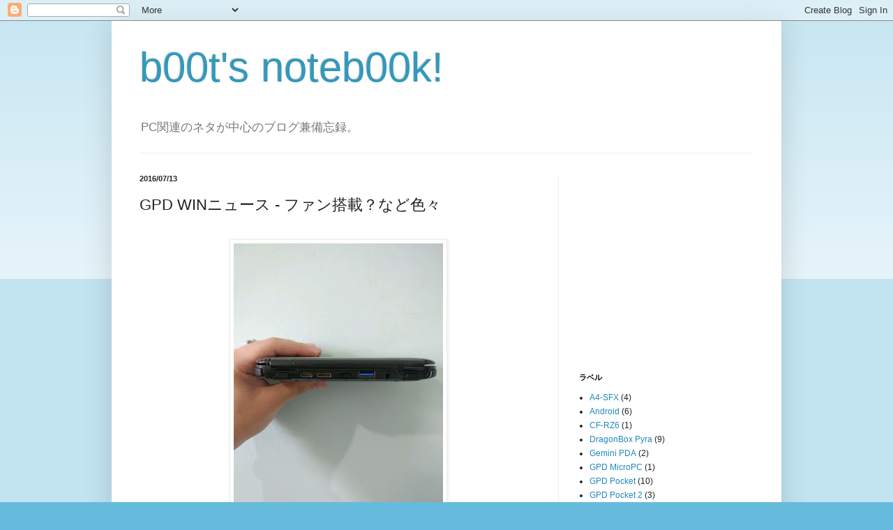

--- FILE ---
content_type: text/html; charset=UTF-8
request_url: http://b00tb00k.blogspot.com/2016/07/gpd-win_13.html
body_size: 16195
content:
<!DOCTYPE html>
<html class='v2' dir='ltr' xmlns='http://www.w3.org/1999/xhtml' xmlns:b='http://www.google.com/2005/gml/b' xmlns:data='http://www.google.com/2005/gml/data' xmlns:expr='http://www.google.com/2005/gml/expr'>
<head>
<link href='https://www.blogger.com/static/v1/widgets/335934321-css_bundle_v2.css' rel='stylesheet' type='text/css'/>
<meta content='IE=EmulateIE7' http-equiv='X-UA-Compatible'/>
<meta content='width=1100' name='viewport'/>
<meta content='text/html; charset=UTF-8' http-equiv='Content-Type'/>
<meta content='blogger' name='generator'/>
<link href='http://b00tb00k.blogspot.com/favicon.ico' rel='icon' type='image/x-icon'/>
<link href='http://b00tb00k.blogspot.com/2016/07/gpd-win_13.html' rel='canonical'/>
<link rel="alternate" type="application/atom+xml" title="b00t&#39;s noteb00k! - Atom" href="http://b00tb00k.blogspot.com/feeds/posts/default" />
<link rel="alternate" type="application/rss+xml" title="b00t&#39;s noteb00k! - RSS" href="http://b00tb00k.blogspot.com/feeds/posts/default?alt=rss" />
<link rel="service.post" type="application/atom+xml" title="b00t&#39;s noteb00k! - Atom" href="https://www.blogger.com/feeds/4966150044390103149/posts/default" />

<link rel="alternate" type="application/atom+xml" title="b00t&#39;s noteb00k! - Atom" href="http://b00tb00k.blogspot.com/feeds/7802936683365900775/comments/default" />
<!--Can't find substitution for tag [blog.ieCssRetrofitLinks]-->
<link href='https://blogger.googleusercontent.com/img/b/R29vZ2xl/AVvXsEhEVDtEX8k_u_BcEmPjf7JdKH4DJLL_R_UWW5oJBzUfV-fZnbXYqyxefOfBs2lI_HJLfyTnN00vpKa_AMzYL-jtO5zyiybsS9kVLiw7XjUOYPOmmLEm7cwQucwHfD8OIbsEgBa6-TX3Cf1a/s400/6934cb8fa0ec08fa44513aa351ee3d6d55fbda1c.jpg' rel='image_src'/>
<meta content='http://b00tb00k.blogspot.com/2016/07/gpd-win_13.html' property='og:url'/>
<meta content='GPD WINニュース - ファン搭載？など色々' property='og:title'/>
<meta content='       Atom x7採用により、「 どうやって冷やすんだろう？ 」と疑問に思っていましたが、どうやら小型ファンを内蔵するつもりのようです。   それ以外にも、発送時期に変更がないのか？などへの質問にも回答がありました。また、MicroSDの内部接続ってどうなってんの？とい...' property='og:description'/>
<meta content='https://blogger.googleusercontent.com/img/b/R29vZ2xl/AVvXsEhEVDtEX8k_u_BcEmPjf7JdKH4DJLL_R_UWW5oJBzUfV-fZnbXYqyxefOfBs2lI_HJLfyTnN00vpKa_AMzYL-jtO5zyiybsS9kVLiw7XjUOYPOmmLEm7cwQucwHfD8OIbsEgBa6-TX3Cf1a/w1200-h630-p-k-no-nu/6934cb8fa0ec08fa44513aa351ee3d6d55fbda1c.jpg' property='og:image'/>
<title>b00t's noteb00k!: GPD WINニュース - ファン搭載&#65311;など色々</title>
<style id='page-skin-1' type='text/css'><!--
/*
-----------------------------------------------
Blogger Template Style
Name:     Simple
Designer: Blogger
URL:      www.blogger.com
----------------------------------------------- */
/* Variable definitions
====================
<Variable name="keycolor" description="Main Color" type="color" default="#66bbdd"/>
<Group description="Page Text" selector="body">
<Variable name="body.font" description="Font" type="font"
default="normal normal 12px Arial, Tahoma, Helvetica, FreeSans, sans-serif"/>
<Variable name="body.text.color" description="Text Color" type="color" default="#222222"/>
</Group>
<Group description="Backgrounds" selector=".body-fauxcolumns-outer">
<Variable name="body.background.color" description="Outer Background" type="color" default="#66bbdd"/>
<Variable name="content.background.color" description="Main Background" type="color" default="#ffffff"/>
<Variable name="header.background.color" description="Header Background" type="color" default="transparent"/>
</Group>
<Group description="Links" selector=".main-outer">
<Variable name="link.color" description="Link Color" type="color" default="#2288bb"/>
<Variable name="link.visited.color" description="Visited Color" type="color" default="#888888"/>
<Variable name="link.hover.color" description="Hover Color" type="color" default="#33aaff"/>
</Group>
<Group description="Blog Title" selector=".header h1">
<Variable name="header.font" description="Font" type="font"
default="normal normal 60px Arial, Tahoma, Helvetica, FreeSans, sans-serif"/>
<Variable name="header.text.color" description="Title Color" type="color" default="#3399bb" />
</Group>
<Group description="Blog Description" selector=".header .description">
<Variable name="description.text.color" description="Description Color" type="color"
default="#777777" />
</Group>
<Group description="Tabs Text" selector=".tabs-inner .widget li a">
<Variable name="tabs.font" description="Font" type="font"
default="normal normal 14px Arial, Tahoma, Helvetica, FreeSans, sans-serif"/>
<Variable name="tabs.text.color" description="Text Color" type="color" default="#999999"/>
<Variable name="tabs.selected.text.color" description="Selected Color" type="color" default="#000000"/>
</Group>
<Group description="Tabs Background" selector=".tabs-outer .PageList">
<Variable name="tabs.background.color" description="Background Color" type="color" default="#f5f5f5"/>
<Variable name="tabs.selected.background.color" description="Selected Color" type="color" default="#eeeeee"/>
</Group>
<Group description="Post Title" selector="h3.post-title, .comments h4">
<Variable name="post.title.font" description="Font" type="font"
default="normal normal 22px Arial, Tahoma, Helvetica, FreeSans, sans-serif"/>
</Group>
<Group description="Date Header" selector=".date-header">
<Variable name="date.header.color" description="Text Color" type="color"
default="#222222"/>
<Variable name="date.header.background.color" description="Background Color" type="color"
default="transparent"/>
<Variable name="date.header.font" description="Text Font" type="font"
default="normal bold 11px Arial, Tahoma, Helvetica, FreeSans, sans-serif"/>
<Variable name="date.header.padding" description="Date Header Padding" type="string" default="inherit"/>
<Variable name="date.header.letterspacing" description="Date Header Letter Spacing" type="string" default="inherit"/>
<Variable name="date.header.margin" description="Date Header Margin" type="string" default="inherit"/>
</Group>
<Group description="Post Footer" selector=".post-footer">
<Variable name="post.footer.text.color" description="Text Color" type="color" default="#666666"/>
<Variable name="post.footer.background.color" description="Background Color" type="color"
default="#f9f9f9"/>
<Variable name="post.footer.border.color" description="Shadow Color" type="color" default="#eeeeee"/>
</Group>
<Group description="Gadgets" selector="h2">
<Variable name="widget.title.font" description="Title Font" type="font"
default="normal bold 11px Arial, Tahoma, Helvetica, FreeSans, sans-serif"/>
<Variable name="widget.title.text.color" description="Title Color" type="color" default="#000000"/>
<Variable name="widget.alternate.text.color" description="Alternate Color" type="color" default="#999999"/>
</Group>
<Group description="Images" selector=".main-inner">
<Variable name="image.background.color" description="Background Color" type="color" default="#ffffff"/>
<Variable name="image.border.color" description="Border Color" type="color" default="#eeeeee"/>
<Variable name="image.text.color" description="Caption Text Color" type="color" default="#222222"/>
</Group>
<Group description="Accents" selector=".content-inner">
<Variable name="body.rule.color" description="Separator Line Color" type="color" default="#eeeeee"/>
<Variable name="tabs.border.color" description="Tabs Border Color" type="color" default="#eeeeee"/>
</Group>
<Variable name="body.background" description="Body Background" type="background"
color="#66bbdd" default="$(color) none repeat scroll top left"/>
<Variable name="body.background.override" description="Body Background Override" type="string" default=""/>
<Variable name="body.background.gradient.cap" description="Body Gradient Cap" type="url"
default="url(https://resources.blogblog.com/blogblog/data/1kt/simple/gradients_light.png)"/>
<Variable name="body.background.gradient.tile" description="Body Gradient Tile" type="url"
default="url(https://resources.blogblog.com/blogblog/data/1kt/simple/body_gradient_tile_light.png)"/>
<Variable name="content.background.color.selector" description="Content Background Color Selector" type="string" default=".content-inner"/>
<Variable name="content.padding" description="Content Padding" type="length" default="10px" min="0" max="100px"/>
<Variable name="content.padding.horizontal" description="Content Horizontal Padding" type="length" default="10px" min="0" max="100px"/>
<Variable name="content.shadow.spread" description="Content Shadow Spread" type="length" default="40px" min="0" max="100px"/>
<Variable name="content.shadow.spread.webkit" description="Content Shadow Spread (WebKit)" type="length" default="5px" min="0" max="100px"/>
<Variable name="content.shadow.spread.ie" description="Content Shadow Spread (IE)" type="length" default="10px" min="0" max="100px"/>
<Variable name="main.border.width" description="Main Border Width" type="length" default="0" min="0" max="10px"/>
<Variable name="header.background.gradient" description="Header Gradient" type="url" default="none"/>
<Variable name="header.shadow.offset.left" description="Header Shadow Offset Left" type="length" default="-1px" min="-50px" max="50px"/>
<Variable name="header.shadow.offset.top" description="Header Shadow Offset Top" type="length" default="-1px" min="-50px" max="50px"/>
<Variable name="header.shadow.spread" description="Header Shadow Spread" type="length" default="1px" min="0" max="100px"/>
<Variable name="header.padding" description="Header Padding" type="length" default="30px" min="0" max="100px"/>
<Variable name="header.border.size" description="Header Border Size" type="length" default="1px" min="0" max="10px"/>
<Variable name="header.bottom.border.size" description="Header Bottom Border Size" type="length" default="1px" min="0" max="10px"/>
<Variable name="header.border.horizontalsize" description="Header Horizontal Border Size" type="length" default="0" min="0" max="10px"/>
<Variable name="description.text.size" description="Description Text Size" type="string" default="140%"/>
<Variable name="tabs.margin.top" description="Tabs Margin Top" type="length" default="0" min="0" max="100px"/>
<Variable name="tabs.margin.side" description="Tabs Side Margin" type="length" default="30px" min="0" max="100px"/>
<Variable name="tabs.background.gradient" description="Tabs Background Gradient" type="url"
default="url(https://resources.blogblog.com/blogblog/data/1kt/simple/gradients_light.png)"/>
<Variable name="tabs.border.width" description="Tabs Border Width" type="length" default="1px" min="0" max="10px"/>
<Variable name="tabs.bevel.border.width" description="Tabs Bevel Border Width" type="length" default="1px" min="0" max="10px"/>
<Variable name="post.margin.bottom" description="Post Bottom Margin" type="length" default="25px" min="0" max="100px"/>
<Variable name="image.border.small.size" description="Image Border Small Size" type="length" default="2px" min="0" max="10px"/>
<Variable name="image.border.large.size" description="Image Border Large Size" type="length" default="5px" min="0" max="10px"/>
<Variable name="page.width.selector" description="Page Width Selector" type="string" default=".region-inner"/>
<Variable name="page.width" description="Page Width" type="string" default="auto"/>
<Variable name="main.section.margin" description="Main Section Margin" type="length" default="15px" min="0" max="100px"/>
<Variable name="main.padding" description="Main Padding" type="length" default="15px" min="0" max="100px"/>
<Variable name="main.padding.top" description="Main Padding Top" type="length" default="30px" min="0" max="100px"/>
<Variable name="main.padding.bottom" description="Main Padding Bottom" type="length" default="30px" min="0" max="100px"/>
<Variable name="paging.background"
color="#ffffff"
description="Background of blog paging area" type="background"
default="transparent none no-repeat scroll top center"/>
<Variable name="footer.bevel" description="Bevel border length of footer" type="length" default="0" min="0" max="10px"/>
<Variable name="mobile.background.overlay" description="Mobile Background Overlay" type="string"
default="transparent none repeat scroll top left"/>
<Variable name="mobile.background.size" description="Mobile Background Size" type="string" default="auto"/>
<Variable name="mobile.button.color" description="Mobile Button Color" type="color" default="#ffffff" />
<Variable name="startSide" description="Side where text starts in blog language" type="automatic" default="left"/>
<Variable name="endSide" description="Side where text ends in blog language" type="automatic" default="right"/>
*/
/* Content
----------------------------------------------- */
body {
font: normal normal 12px Arial, Tahoma, Helvetica, FreeSans, sans-serif;
color: #222222;
background: #66bbdd none repeat scroll top left;
padding: 0 40px 40px 40px;
}
html body .region-inner {
min-width: 0;
max-width: 100%;
width: auto;
}
h2 {
font-size: 22px;
}
a:link {
text-decoration:none;
color: #2288bb;
}
a:visited {
text-decoration:none;
color: #888888;
}
a:hover {
text-decoration:underline;
color: #33aaff;
}
.body-fauxcolumn-outer .fauxcolumn-inner {
background: transparent url(https://resources.blogblog.com/blogblog/data/1kt/simple/body_gradient_tile_light.png) repeat scroll top left;
_background-image: none;
}
.body-fauxcolumn-outer .cap-top {
position: absolute;
z-index: 1;
height: 400px;
width: 100%;
}
.body-fauxcolumn-outer .cap-top .cap-left {
width: 100%;
background: transparent url(https://resources.blogblog.com/blogblog/data/1kt/simple/gradients_light.png) repeat-x scroll top left;
_background-image: none;
}
.content-outer {
-moz-box-shadow: 0 0 40px rgba(0, 0, 0, .15);
-webkit-box-shadow: 0 0 5px rgba(0, 0, 0, .15);
-goog-ms-box-shadow: 0 0 10px #333333;
box-shadow: 0 0 40px rgba(0, 0, 0, .15);
margin-bottom: 1px;
}
.content-inner {
padding: 10px 10px;
}
.content-inner {
background-color: #ffffff;
}
/* Header
----------------------------------------------- */
.header-outer {
background: transparent none repeat-x scroll 0 -400px;
_background-image: none;
}
.Header h1 {
font: normal normal 60px Arial, Tahoma, Helvetica, FreeSans, sans-serif;
color: #3399bb;
text-shadow: -1px -1px 1px rgba(0, 0, 0, .2);
}
.Header h1 a {
color: #3399bb;
}
.Header .description {
font-size: 140%;
color: #777777;
}
.header-inner .Header .titlewrapper {
padding: 22px 30px;
}
.header-inner .Header .descriptionwrapper {
padding: 0 30px;
}
/* Tabs
----------------------------------------------- */
.tabs-inner .section:first-child {
border-top: 1px solid #eeeeee;
}
.tabs-inner .section:first-child ul {
margin-top: -1px;
border-top: 1px solid #eeeeee;
border-left: 0 solid #eeeeee;
border-right: 0 solid #eeeeee;
}
.tabs-inner .widget ul {
background: #f5f5f5 url(https://resources.blogblog.com/blogblog/data/1kt/simple/gradients_light.png) repeat-x scroll 0 -800px;
_background-image: none;
border-bottom: 1px solid #eeeeee;
margin-top: 0;
margin-left: -30px;
margin-right: -30px;
}
.tabs-inner .widget li a {
display: inline-block;
padding: .6em 1em;
font: normal normal 14px Arial, Tahoma, Helvetica, FreeSans, sans-serif;
color: #999999;
border-left: 1px solid #ffffff;
border-right: 1px solid #eeeeee;
}
.tabs-inner .widget li:first-child a {
border-left: none;
}
.tabs-inner .widget li.selected a, .tabs-inner .widget li a:hover {
color: #000000;
background-color: #eeeeee;
text-decoration: none;
}
/* Columns
----------------------------------------------- */
.main-outer {
border-top: 0 solid #eeeeee;
}
.fauxcolumn-left-outer .fauxcolumn-inner {
border-right: 1px solid #eeeeee;
}
.fauxcolumn-right-outer .fauxcolumn-inner {
border-left: 1px solid #eeeeee;
}
/* Headings
----------------------------------------------- */
div.widget > h2,
div.widget h2.title {
margin: 0 0 1em 0;
font: normal bold 11px Arial, Tahoma, Helvetica, FreeSans, sans-serif;
color: #000000;
}
/* Widgets
----------------------------------------------- */
.widget .zippy {
color: #999999;
text-shadow: 2px 2px 1px rgba(0, 0, 0, .1);
}
.widget .popular-posts ul {
list-style: none;
}
/* Posts
----------------------------------------------- */
h2.date-header {
font: normal bold 11px Arial, Tahoma, Helvetica, FreeSans, sans-serif;
}
.date-header span {
background-color: transparent;
color: #222222;
padding: inherit;
letter-spacing: inherit;
margin: inherit;
}
.main-inner {
padding-top: 30px;
padding-bottom: 30px;
}
.main-inner .column-center-inner {
padding: 0 15px;
}
.main-inner .column-center-inner .section {
margin: 0 15px;
}
.post {
margin: 0 0 25px 0;
}
h3.post-title, .comments h4 {
font: normal normal 22px Arial, Tahoma, Helvetica, FreeSans, sans-serif;
margin: .75em 0 0;
}
.post-body {
font-size: 110%;
line-height: 1.4;
position: relative;
}
.post-body img, .post-body .tr-caption-container, .Profile img, .Image img,
.BlogList .item-thumbnail img {
padding: 2px;
background: #ffffff;
border: 1px solid #eeeeee;
-moz-box-shadow: 1px 1px 5px rgba(0, 0, 0, .1);
-webkit-box-shadow: 1px 1px 5px rgba(0, 0, 0, .1);
box-shadow: 1px 1px 5px rgba(0, 0, 0, .1);
}
.post-body img, .post-body .tr-caption-container {
padding: 5px;
}
.post-body .tr-caption-container {
color: #222222;
}
.post-body .tr-caption-container img {
padding: 0;
background: transparent;
border: none;
-moz-box-shadow: 0 0 0 rgba(0, 0, 0, .1);
-webkit-box-shadow: 0 0 0 rgba(0, 0, 0, .1);
box-shadow: 0 0 0 rgba(0, 0, 0, .1);
}
.post-header {
margin: 0 0 1.5em;
line-height: 1.6;
font-size: 90%;
}
.post-footer {
margin: 20px -2px 0;
padding: 5px 10px;
color: #666666;
background-color: #f9f9f9;
border-bottom: 1px solid #eeeeee;
line-height: 1.6;
font-size: 90%;
}
#comments .comment-author {
padding-top: 1.5em;
border-top: 1px solid #eeeeee;
background-position: 0 1.5em;
}
#comments .comment-author:first-child {
padding-top: 0;
border-top: none;
}
.avatar-image-container {
margin: .2em 0 0;
}
#comments .avatar-image-container img {
border: 1px solid #eeeeee;
}
/* Comments
----------------------------------------------- */
.comments .comments-content .icon.blog-author {
background-repeat: no-repeat;
background-image: url([data-uri]);
}
.comments .comments-content .loadmore a {
border-top: 1px solid #999999;
border-bottom: 1px solid #999999;
}
.comments .comment-thread.inline-thread {
background-color: #f9f9f9;
}
.comments .continue {
border-top: 2px solid #999999;
}
/* Accents
---------------------------------------------- */
.section-columns td.columns-cell {
border-left: 1px solid #eeeeee;
}
.blog-pager {
background: transparent none no-repeat scroll top center;
}
.blog-pager-older-link, .home-link,
.blog-pager-newer-link {
background-color: #ffffff;
padding: 5px;
}
.footer-outer {
border-top: 0 dashed #bbbbbb;
}
/* Mobile
----------------------------------------------- */
body.mobile  {
background-size: auto;
}
.mobile .body-fauxcolumn-outer {
background: transparent none repeat scroll top left;
}
.mobile .body-fauxcolumn-outer .cap-top {
background-size: 100% auto;
}
.mobile .content-outer {
-webkit-box-shadow: 0 0 3px rgba(0, 0, 0, .15);
box-shadow: 0 0 3px rgba(0, 0, 0, .15);
}
.mobile .tabs-inner .widget ul {
margin-left: 0;
margin-right: 0;
}
.mobile .post {
margin: 0;
}
.mobile .main-inner .column-center-inner .section {
margin: 0;
}
.mobile .date-header span {
padding: 0.1em 10px;
margin: 0 -10px;
}
.mobile h3.post-title {
margin: 0;
}
.mobile .blog-pager {
background: transparent none no-repeat scroll top center;
}
.mobile .footer-outer {
border-top: none;
}
.mobile .main-inner, .mobile .footer-inner {
background-color: #ffffff;
}
.mobile-index-contents {
color: #222222;
}
.mobile-link-button {
background-color: #2288bb;
}
.mobile-link-button a:link, .mobile-link-button a:visited {
color: #ffffff;
}
.mobile .tabs-inner .section:first-child {
border-top: none;
}
.mobile .tabs-inner .PageList .widget-content {
background-color: #eeeeee;
color: #000000;
border-top: 1px solid #eeeeee;
border-bottom: 1px solid #eeeeee;
}
.mobile .tabs-inner .PageList .widget-content .pagelist-arrow {
border-left: 1px solid #eeeeee;
}

--></style>
<style id='template-skin-1' type='text/css'><!--
body {
min-width: 960px;
}
.content-outer, .content-fauxcolumn-outer, .region-inner {
min-width: 960px;
max-width: 960px;
_width: 960px;
}
.main-inner .columns {
padding-left: 0px;
padding-right: 310px;
}
.main-inner .fauxcolumn-center-outer {
left: 0px;
right: 310px;
/* IE6 does not respect left and right together */
_width: expression(this.parentNode.offsetWidth -
parseInt("0px") -
parseInt("310px") + 'px');
}
.main-inner .fauxcolumn-left-outer {
width: 0px;
}
.main-inner .fauxcolumn-right-outer {
width: 310px;
}
.main-inner .column-left-outer {
width: 0px;
right: 100%;
margin-left: -0px;
}
.main-inner .column-right-outer {
width: 310px;
margin-right: -310px;
}
#layout {
min-width: 0;
}
#layout .content-outer {
min-width: 0;
width: 800px;
}
#layout .region-inner {
min-width: 0;
width: auto;
}
--></style>
<link href='http://alexgorbatchev.com/pub/sh/current/styles/shCore.css' rel='stylesheet' type='text/css'/>
<link href='http://alexgorbatchev.com/pub/sh/current/styles/shThemeDefault.css' rel='stylesheet' type='text/css'/>
<script src='http://alexgorbatchev.com/pub/sh/current/scripts/shCore.js' type='text/javascript'></script>
<script src='http://alexgorbatchev.com/pub/sh/current/scripts/shBrushBash.js' type='text/javascript'></script>
<script src='http://alexgorbatchev.com/pub/sh/current/scripts/shBrushJava.js' type='text/javascript'></script>
<script src='http://alexgorbatchev.com/pub/sh/current/scripts/shBrushPerl.js' type='text/javascript'></script>
<script src='http://alexgorbatchev.com/pub/sh/current/scripts/shBrushPlain.js' type='text/javascript'></script>
<script src='http://alexgorbatchev.com/pub/sh/current/scripts/shBrushPython.js' type='text/javascript'></script>
<script src='http://alexgorbatchev.com/pub/sh/current/scripts/shBrushRuby.js' type='text/javascript'></script>
<script src='http://alexgorbatchev.com/pub/sh/current/scripts/shBrushSql.js' type='text/javascript'></script>
<script src='http://alexgorbatchev.com/pub/sh/current/scripts/shBrushXml.js' type='text/javascript'></script>
<script language='javascript' type='text/javascript'>
	SyntaxHighlighter.config.bloggerMode = true;
	SyntaxHighlighter.all();
</script>
<script src='https://cdn.rawgit.com/google/code-prettify/master/loader/run_prettify.js?skin=sunburst'></script>
<link href='https://www.blogger.com/dyn-css/authorization.css?targetBlogID=4966150044390103149&amp;zx=291e0ff2-09d8-42d7-b4ad-9f1924f1fba4' media='none' onload='if(media!=&#39;all&#39;)media=&#39;all&#39;' rel='stylesheet'/><noscript><link href='https://www.blogger.com/dyn-css/authorization.css?targetBlogID=4966150044390103149&amp;zx=291e0ff2-09d8-42d7-b4ad-9f1924f1fba4' rel='stylesheet'/></noscript>
<meta name='google-adsense-platform-account' content='ca-host-pub-1556223355139109'/>
<meta name='google-adsense-platform-domain' content='blogspot.com'/>

<!-- data-ad-client=ca-pub-5903835257454439 -->

</head>
<body class='loading'>
<div class='navbar section' id='navbar'><div class='widget Navbar' data-version='1' id='Navbar1'><script type="text/javascript">
    function setAttributeOnload(object, attribute, val) {
      if(window.addEventListener) {
        window.addEventListener('load',
          function(){ object[attribute] = val; }, false);
      } else {
        window.attachEvent('onload', function(){ object[attribute] = val; });
      }
    }
  </script>
<div id="navbar-iframe-container"></div>
<script type="text/javascript" src="https://apis.google.com/js/platform.js"></script>
<script type="text/javascript">
      gapi.load("gapi.iframes:gapi.iframes.style.bubble", function() {
        if (gapi.iframes && gapi.iframes.getContext) {
          gapi.iframes.getContext().openChild({
              url: 'https://www.blogger.com/navbar/4966150044390103149?po\x3d7802936683365900775\x26origin\x3dhttp://b00tb00k.blogspot.com',
              where: document.getElementById("navbar-iframe-container"),
              id: "navbar-iframe"
          });
        }
      });
    </script><script type="text/javascript">
(function() {
var script = document.createElement('script');
script.type = 'text/javascript';
script.src = '//pagead2.googlesyndication.com/pagead/js/google_top_exp.js';
var head = document.getElementsByTagName('head')[0];
if (head) {
head.appendChild(script);
}})();
</script>
</div></div>
<div class='body-fauxcolumns'>
<div class='fauxcolumn-outer body-fauxcolumn-outer'>
<div class='cap-top'>
<div class='cap-left'></div>
<div class='cap-right'></div>
</div>
<div class='fauxborder-left'>
<div class='fauxborder-right'></div>
<div class='fauxcolumn-inner'>
</div>
</div>
<div class='cap-bottom'>
<div class='cap-left'></div>
<div class='cap-right'></div>
</div>
</div>
</div>
<div class='content'>
<div class='content-fauxcolumns'>
<div class='fauxcolumn-outer content-fauxcolumn-outer'>
<div class='cap-top'>
<div class='cap-left'></div>
<div class='cap-right'></div>
</div>
<div class='fauxborder-left'>
<div class='fauxborder-right'></div>
<div class='fauxcolumn-inner'>
</div>
</div>
<div class='cap-bottom'>
<div class='cap-left'></div>
<div class='cap-right'></div>
</div>
</div>
</div>
<div class='content-outer'>
<div class='content-cap-top cap-top'>
<div class='cap-left'></div>
<div class='cap-right'></div>
</div>
<div class='fauxborder-left content-fauxborder-left'>
<div class='fauxborder-right content-fauxborder-right'></div>
<div class='content-inner'>
<header>
<div class='header-outer'>
<div class='header-cap-top cap-top'>
<div class='cap-left'></div>
<div class='cap-right'></div>
</div>
<div class='fauxborder-left header-fauxborder-left'>
<div class='fauxborder-right header-fauxborder-right'></div>
<div class='region-inner header-inner'>
<div class='header section' id='header'><div class='widget Header' data-version='1' id='Header1'>
<div id='header-inner'>
<div class='titlewrapper'>
<h1 class='title'>
<a href='http://b00tb00k.blogspot.com/'>
b00t's noteb00k!
</a>
</h1>
</div>
<div class='descriptionwrapper'>
<p class='description'><span>PC関連のネタが中心のブログ兼備忘録&#12290;</span></p>
</div>
</div>
</div></div>
</div>
</div>
<div class='header-cap-bottom cap-bottom'>
<div class='cap-left'></div>
<div class='cap-right'></div>
</div>
</div>
</header>
<div class='tabs-outer'>
<div class='tabs-cap-top cap-top'>
<div class='cap-left'></div>
<div class='cap-right'></div>
</div>
<div class='fauxborder-left tabs-fauxborder-left'>
<div class='fauxborder-right tabs-fauxborder-right'></div>
<div class='region-inner tabs-inner'>
<div class='tabs no-items section' id='crosscol'></div>
<div class='tabs no-items section' id='crosscol-overflow'></div>
</div>
</div>
<div class='tabs-cap-bottom cap-bottom'>
<div class='cap-left'></div>
<div class='cap-right'></div>
</div>
</div>
<div class='main-outer'>
<div class='main-cap-top cap-top'>
<div class='cap-left'></div>
<div class='cap-right'></div>
</div>
<div class='fauxborder-left main-fauxborder-left'>
<div class='fauxborder-right main-fauxborder-right'></div>
<div class='region-inner main-inner'>
<div class='columns fauxcolumns'>
<div class='fauxcolumn-outer fauxcolumn-center-outer'>
<div class='cap-top'>
<div class='cap-left'></div>
<div class='cap-right'></div>
</div>
<div class='fauxborder-left'>
<div class='fauxborder-right'></div>
<div class='fauxcolumn-inner'>
</div>
</div>
<div class='cap-bottom'>
<div class='cap-left'></div>
<div class='cap-right'></div>
</div>
</div>
<div class='fauxcolumn-outer fauxcolumn-left-outer'>
<div class='cap-top'>
<div class='cap-left'></div>
<div class='cap-right'></div>
</div>
<div class='fauxborder-left'>
<div class='fauxborder-right'></div>
<div class='fauxcolumn-inner'>
</div>
</div>
<div class='cap-bottom'>
<div class='cap-left'></div>
<div class='cap-right'></div>
</div>
</div>
<div class='fauxcolumn-outer fauxcolumn-right-outer'>
<div class='cap-top'>
<div class='cap-left'></div>
<div class='cap-right'></div>
</div>
<div class='fauxborder-left'>
<div class='fauxborder-right'></div>
<div class='fauxcolumn-inner'>
</div>
</div>
<div class='cap-bottom'>
<div class='cap-left'></div>
<div class='cap-right'></div>
</div>
</div>
<!-- corrects IE6 width calculation -->
<div class='columns-inner'>
<div class='column-center-outer'>
<div class='column-center-inner'>
<div class='main section' id='main'><div class='widget Blog' data-version='1' id='Blog1'>
<div class='blog-posts hfeed'>

          <div class="date-outer">
        
<h2 class='date-header'><span>2016/07/13</span></h2>

          <div class="date-posts">
        
<div class='post-outer'>
<div class='post hentry' itemprop='blogPost' itemscope='itemscope' itemtype='http://schema.org/BlogPosting'>
<meta content='https://blogger.googleusercontent.com/img/b/R29vZ2xl/AVvXsEhEVDtEX8k_u_BcEmPjf7JdKH4DJLL_R_UWW5oJBzUfV-fZnbXYqyxefOfBs2lI_HJLfyTnN00vpKa_AMzYL-jtO5zyiybsS9kVLiw7XjUOYPOmmLEm7cwQucwHfD8OIbsEgBa6-TX3Cf1a/s72-c/6934cb8fa0ec08fa44513aa351ee3d6d55fbda1c.jpg' itemprop='image_url'/>
<meta content='4966150044390103149' itemprop='aiaBlogId'/>
<meta content='7802936683365900775' itemprop='aiaPostId'/>
<a name='7802936683365900775'></a>
<h3 class='post-title entry-title' itemprop='name'>
GPD WINニュース - ファン搭載&#65311;など色々
</h3>
<div class='post-header'>
<div class='post-header-line-1'></div>
</div>
<div class='post-body entry-content' id='post-body-7802936683365900775' itemprop='description articleBody'>
<div class="separator" style="clear: both; text-align: center;">
</div>
<br />
<div class="separator" style="clear: both; text-align: center;">
<a href="https://blogger.googleusercontent.com/img/b/R29vZ2xl/AVvXsEhEVDtEX8k_u_BcEmPjf7JdKH4DJLL_R_UWW5oJBzUfV-fZnbXYqyxefOfBs2lI_HJLfyTnN00vpKa_AMzYL-jtO5zyiybsS9kVLiw7XjUOYPOmmLEm7cwQucwHfD8OIbsEgBa6-TX3Cf1a/s1600/6934cb8fa0ec08fa44513aa351ee3d6d55fbda1c.jpg" imageanchor="1" style="margin-left: 1em; margin-right: 1em;"><img border="0" height="400" src="https://blogger.googleusercontent.com/img/b/R29vZ2xl/AVvXsEhEVDtEX8k_u_BcEmPjf7JdKH4DJLL_R_UWW5oJBzUfV-fZnbXYqyxefOfBs2lI_HJLfyTnN00vpKa_AMzYL-jtO5zyiybsS9kVLiw7XjUOYPOmmLEm7cwQucwHfD8OIbsEgBa6-TX3Cf1a/s400/6934cb8fa0ec08fa44513aa351ee3d6d55fbda1c.jpg" width="300" /></a></div>
<br />
<br />
Atom x7採用により&#12289;&#12300;<a href="http://b00tb00k.blogspot.jp/2016/07/gpd-win-atom-x7.html">どうやって冷やすんだろう&#65311;</a>&#12301;と疑問に思っていましたが&#12289;どうやら小型ファンを内蔵するつもりのようです&#12290;<br />
<br />
それ以外にも&#12289;発送時期に変更がないのか&#65311;などへの質問にも回答がありました&#12290;また&#12289;MicroSDの内部接続ってどうなってんの&#65311;という質問への回答などなど&#12290; <br />
<br />
<a name="more"></a><h3>
冷却</h3>
<br />
Atom x7採用の発表直後からIndiegogoのコメント欄では喝采とともに&#12300;冷やせるの&#65311;&#12301;的な質問が続出していましたが&#12289;GPDから<strike>恒例のコピペ爆撃による</strike>回答がありました&#12290;<br />
<blockquote class="tr_bq">
Please don't worry,we must will solve this problem.maybe we will 
consider to add a small fan.Once get the certain news,I will let your 
know.Yes,the new prototype is on the production now.</blockquote>
やはりそのままでは冷えないという認識はあるらしく&#12289;小型ファンを搭載するかもしれないとのことです&#12290;そして現在Z8700版のプロトタイプも製作中であると&#12290;<br />
<br />
ファン搭載というのは意外な方針ですね&#12290;この前ありそうだと思った方針で言えば&#12300;2. コスト高を覚悟で&#12289;銅板&#12539;ヒートパイプ等の冷却機構を搭載する&#12301;ですが&#12289;&#12300;最終版プロトタイプが完成している現状だと筐体サイズ&#65288;厚み&#65289;に影響が出るほどの変更は加えられないと思うので&#12289;小規模な変更&#12301;と思っていたので比較的大きな変更になりそうなファン搭載は想定していませんでした&#12290;<br />
<br />
ファンを搭載するには設置スペースの確保&#12539;排熱ルートの設定&#12539;電源の確保など筐体&#12539;基板への変更が多岐に渡るため中々大変な気がします&#12290;何せ筐体スペースに余裕の無いUMPCですからちょっと不安ではあります&#12290;<br />
<br />
しかしファンというのは一長一短ですね&#12290;元々ファンレスでギリギリ冷やせるかというSoCですので&#12289;ファン搭載による冷却効果は絶大だと思います&#12290;ある意味&#12289;そこまで効率的に冷やせなくても十分冷えるでしょう&#12290;<br />
<br />
一方で気になるのはやはりノイズと消費電力です&#12290;小型筐体に入る小型ファンは総じて高回転型で結構音が大きいので&#12289;ファンレスの無音からの落差は大きいです&#12290;また&#12289;消費電力は上がりこそすれ下がらないですし&#12289;最悪の場合搭載スペース確保のためにバッテリーが小さくなるとかもあるかもしれません&#12290;<br />
<br />
できれば&#12289;<br />
<ul>
<li>低回転型の静音ファン</li>
<li>高負荷時のみ作動</li>
<li>UEFIから作動閾値を制御&#65288;あるいは停止&#65289;可</li>
</ul>
のどれか or 複数であってほしいですね&#12290;<br />
<br />
<br />
<h3>
発送時期</h3>
<br />
ファン搭載&#12539;プロトタイプ再製作となると当然スケジュールの遅れが予想されますが&#12289;<br />
<blockquote class="tr_bq">
We will try our best to avoid any delay.Please don't worry.The new prototype is on the production now.It must can be finished soon.</blockquote>
<blockquote class="tr_bq">
Yes,we have made some of prototype(Z8550),and the new prototype (Z8700) is on the manufacture now,it must can be finished soon.And we will try our best to avoid any delay.</blockquote>
現在遅延回避のために努力中ということで&#12289;スケジュール通りの発送を諦めてはいないようです&#12290;まあこれに関しては1,2ヶ月の遅れは仕方無いかもしれませんね&#12290;間に合ったら凄いことですが&#12290;<br />
<br />
<br />
<h3>
MicroSD</h3>
<br />
話は変わりますが&#12289;興味深かった話としてMicroUSBスロットの内部接続について回答がありました&#12290;<br />
<blockquote class="tr_bq">
Thanks for support.Okay,we will transmit your suggestion to our team.And MicroSD port is USB 3.0.</blockquote>
まさかのUSB3.0接続&#12290;当然のごとくSDIOからのeMMC接続だと思ってました&#12290;<br />
<a href="http://b00tb00k.blogspot.jp/2016/06/gpd-win-os.html">以前</a>&#12289;<br />
<blockquote class="tr_bq">
実はGPDはUHS-IIも対応していると言っています&#12290;UHS-IIの速度に対応するには&#12289;SDIOでのeMMC接続では全然足りないため内部USB3.0で接続してかつUHS-II用の接点を持つコネクタを採用しないといけないので&#12289;正直MicroSDのためにそこまで高コストなことやってないと思います&#12290;そのため上記のアナウンスに関しては動くのを見るまでイマイチ信用できていなかったりします</blockquote>
と書いていたので私はGPDにごめんなさいを言わないといけないですね&#12290;USB3.0ともなるとコネクタ次第では本当にUHS-IIの速度に対応している可能性もあります&#12290;<b>買って検証しないと</b>&#12539;&#12539;&#12539;<br />
<br />
それ以上に重要なのが&#12289;USB接続だとシステムから見えやすいということです&#12290;そもそもUEFIからブータブルと認識されずOSが入れられない&#12289;といった事態にはならなさそうです&#12290;<strike>USBだとMacからでも見えるのでosx86にも希望が&#12539;&#12539;&#12539;</strike><br />
<br />
<br />
<h3>
おわりに</h3>
<br />
ファン搭載検討&#12289;まったく予想してなかっただけにびっくりでした&#12290;製品のバランスを壊してしまう懸念もあるので怖いところですが&#12289;より完成度が上がると嬉しいですね&#12290;<br />
<br />
まずはZ8700搭載&#65288;そしてファン搭載&#65311;&#65289;版プロトタイプの完成を待ちたいと思います&#12290;
<div style='clear: both;'></div>
</div>
<div class='post-footer'>
<div class='post-footer-line post-footer-line-1'><span class='post-author vcard'>
</span>
<span class='post-timestamp'>
時刻:
<meta content='http://b00tb00k.blogspot.com/2016/07/gpd-win_13.html' itemprop='url'/>
<a class='timestamp-link' href='http://b00tb00k.blogspot.com/2016/07/gpd-win_13.html' rel='bookmark' title='permanent link'><abbr class='published' itemprop='datePublished' title='2016-07-13T23:33:00+09:00'>23:33</abbr></a>
</span>
<span class='post-comment-link'>
</span>
<span class='post-icons'>
<span class='item-control blog-admin pid-329436618'>
<a href='https://www.blogger.com/post-edit.g?blogID=4966150044390103149&postID=7802936683365900775&from=pencil' title='投稿を編集'>
<img alt='' class='icon-action' height='18' src='https://resources.blogblog.com/img/icon18_edit_allbkg.gif' width='18'/>
</a>
</span>
</span>
<div class='post-share-buttons goog-inline-block'>
<a class='goog-inline-block share-button sb-email' href='https://www.blogger.com/share-post.g?blogID=4966150044390103149&postID=7802936683365900775&target=email' target='_blank' title='メールで送信'><span class='share-button-link-text'>メールで送信</span></a><a class='goog-inline-block share-button sb-blog' href='https://www.blogger.com/share-post.g?blogID=4966150044390103149&postID=7802936683365900775&target=blog' onclick='window.open(this.href, "_blank", "height=270,width=475"); return false;' target='_blank' title='BlogThis!'><span class='share-button-link-text'>BlogThis!</span></a><a class='goog-inline-block share-button sb-twitter' href='https://www.blogger.com/share-post.g?blogID=4966150044390103149&postID=7802936683365900775&target=twitter' target='_blank' title='X で共有'><span class='share-button-link-text'>X で共有</span></a><a class='goog-inline-block share-button sb-facebook' href='https://www.blogger.com/share-post.g?blogID=4966150044390103149&postID=7802936683365900775&target=facebook' onclick='window.open(this.href, "_blank", "height=430,width=640"); return false;' target='_blank' title='Facebook で共有する'><span class='share-button-link-text'>Facebook で共有する</span></a><a class='goog-inline-block share-button sb-pinterest' href='https://www.blogger.com/share-post.g?blogID=4966150044390103149&postID=7802936683365900775&target=pinterest' target='_blank' title='Pinterest に共有'><span class='share-button-link-text'>Pinterest に共有</span></a>
</div>
</div>
<div class='post-footer-line post-footer-line-2'><span class='post-labels'>
ラベル:
<a href='http://b00tb00k.blogspot.com/search/label/GPD%20WIN' rel='tag'>GPD WIN</a>,
<a href='http://b00tb00k.blogspot.com/search/label/UMPC' rel='tag'>UMPC</a>
</span>
</div>
<div class='post-footer-line post-footer-line-3'><span class='post-location'>
</span>
</div>
</div>
</div>
<div class='comments' id='comments'>
<a name='comments'></a>
<h4>0 件のコメント:</h4>
<div id='Blog1_comments-block-wrapper'>
<dl class='avatar-comment-indent' id='comments-block'>
</dl>
</div>
<p class='comment-footer'>
<div class='comment-form'>
<a name='comment-form'></a>
<h4 id='comment-post-message'>コメントを投稿</h4>
<p>
</p>
<a href='https://www.blogger.com/comment/frame/4966150044390103149?po=7802936683365900775&hl=ja&saa=85391&origin=http://b00tb00k.blogspot.com' id='comment-editor-src'></a>
<iframe allowtransparency='true' class='blogger-iframe-colorize blogger-comment-from-post' frameborder='0' height='410px' id='comment-editor' name='comment-editor' src='' width='100%'></iframe>
<script src='https://www.blogger.com/static/v1/jsbin/2830521187-comment_from_post_iframe.js' type='text/javascript'></script>
<script type='text/javascript'>
      BLOG_CMT_createIframe('https://www.blogger.com/rpc_relay.html');
    </script>
</div>
</p>
</div>
</div>
<div class='inline-ad'>
</div>

        </div></div>
      
</div>
<div class='blog-pager' id='blog-pager'>
<span id='blog-pager-newer-link'>
<a class='blog-pager-newer-link' href='http://b00tb00k.blogspot.com/2016/07/gpd-win-2.html' id='Blog1_blog-pager-newer-link' title='次の投稿'>次の投稿</a>
</span>
<span id='blog-pager-older-link'>
<a class='blog-pager-older-link' href='http://b00tb00k.blogspot.com/2016/07/pgs.html' id='Blog1_blog-pager-older-link' title='前の投稿'>前の投稿</a>
</span>
<a class='home-link' href='http://b00tb00k.blogspot.com/'>ホーム</a>
</div>
<div class='clear'></div>
<div class='post-feeds'>
<div class='feed-links'>
登録:
<a class='feed-link' href='http://b00tb00k.blogspot.com/feeds/7802936683365900775/comments/default' target='_blank' type='application/atom+xml'>コメントの投稿 (Atom)</a>
</div>
</div>
</div></div>
</div>
</div>
<div class='column-left-outer'>
<div class='column-left-inner'>
<aside>
</aside>
</div>
</div>
<div class='column-right-outer'>
<div class='column-right-inner'>
<aside>
<div class='sidebar section' id='sidebar-right-1'><div class='widget AdSense' data-version='1' id='AdSense1'>
<div class='widget-content'>
<script type="text/javascript">
    google_ad_client = "ca-pub-5903835257454439";
    google_ad_host = "ca-host-pub-1556223355139109";
    google_ad_slot = "8646773108";
    google_ad_width = 300;
    google_ad_height = 250;
</script>
<!-- b00tb00k_sidebar-right-1_AdSense1_300x250_as -->
<script type="text/javascript"
src="https://pagead2.googlesyndication.com/pagead/show_ads.js">
</script>
<div class='clear'></div>
</div>
</div><div class='widget Label' data-version='1' id='Label1'>
<h2>ラベル</h2>
<div class='widget-content list-label-widget-content'>
<ul>
<li>
<a dir='ltr' href='http://b00tb00k.blogspot.com/search/label/A4-SFX'>A4-SFX</a>
<span dir='ltr'>(4)</span>
</li>
<li>
<a dir='ltr' href='http://b00tb00k.blogspot.com/search/label/Android'>Android</a>
<span dir='ltr'>(6)</span>
</li>
<li>
<a dir='ltr' href='http://b00tb00k.blogspot.com/search/label/CF-RZ6'>CF-RZ6</a>
<span dir='ltr'>(1)</span>
</li>
<li>
<a dir='ltr' href='http://b00tb00k.blogspot.com/search/label/DragonBox%20Pyra'>DragonBox Pyra</a>
<span dir='ltr'>(9)</span>
</li>
<li>
<a dir='ltr' href='http://b00tb00k.blogspot.com/search/label/Gemini%20PDA'>Gemini PDA</a>
<span dir='ltr'>(2)</span>
</li>
<li>
<a dir='ltr' href='http://b00tb00k.blogspot.com/search/label/GPD%20MicroPC'>GPD MicroPC</a>
<span dir='ltr'>(1)</span>
</li>
<li>
<a dir='ltr' href='http://b00tb00k.blogspot.com/search/label/GPD%20Pocket'>GPD Pocket</a>
<span dir='ltr'>(10)</span>
</li>
<li>
<a dir='ltr' href='http://b00tb00k.blogspot.com/search/label/GPD%20Pocket%202'>GPD Pocket 2</a>
<span dir='ltr'>(3)</span>
</li>
<li>
<a dir='ltr' href='http://b00tb00k.blogspot.com/search/label/GPD%20WIN'>GPD WIN</a>
<span dir='ltr'>(46)</span>
</li>
<li>
<a dir='ltr' href='http://b00tb00k.blogspot.com/search/label/GPD%20WIN%202'>GPD WIN 2</a>
<span dir='ltr'>(5)</span>
</li>
<li>
<a dir='ltr' href='http://b00tb00k.blogspot.com/search/label/GPD%20WIN%203'>GPD WIN 3</a>
<span dir='ltr'>(1)</span>
</li>
<li>
<a dir='ltr' href='http://b00tb00k.blogspot.com/search/label/GPD%20WIN%20Max'>GPD WIN Max</a>
<span dir='ltr'>(3)</span>
</li>
<li>
<a dir='ltr' href='http://b00tb00k.blogspot.com/search/label/iPhone'>iPhone</a>
<span dir='ltr'>(4)</span>
</li>
<li>
<a dir='ltr' href='http://b00tb00k.blogspot.com/search/label/KS-PRO'>KS-PRO</a>
<span dir='ltr'>(1)</span>
</li>
<li>
<a dir='ltr' href='http://b00tb00k.blogspot.com/search/label/Mac'>Mac</a>
<span dir='ltr'>(18)</span>
</li>
<li>
<a dir='ltr' href='http://b00tb00k.blogspot.com/search/label/Mi%20Max'>Mi Max</a>
<span dir='ltr'>(4)</span>
</li>
<li>
<a dir='ltr' href='http://b00tb00k.blogspot.com/search/label/MiniBook'>MiniBook</a>
<span dir='ltr'>(3)</span>
</li>
<li>
<a dir='ltr' href='http://b00tb00k.blogspot.com/search/label/osx86%20%2F%20Hackintosh'>osx86 / Hackintosh</a>
<span dir='ltr'>(21)</span>
</li>
<li>
<a dir='ltr' href='http://b00tb00k.blogspot.com/search/label/PC'>PC</a>
<span dir='ltr'>(51)</span>
</li>
<li>
<a dir='ltr' href='http://b00tb00k.blogspot.com/search/label/SC-03G'>SC-03G</a>
<span dir='ltr'>(1)</span>
</li>
<li>
<a dir='ltr' href='http://b00tb00k.blogspot.com/search/label/ThinkPad%208'>ThinkPad 8</a>
<span dir='ltr'>(5)</span>
</li>
<li>
<a dir='ltr' href='http://b00tb00k.blogspot.com/search/label/UMPC'>UMPC</a>
<span dir='ltr'>(82)</span>
</li>
<li>
<a dir='ltr' href='http://b00tb00k.blogspot.com/search/label/UMPC%E3%81%AF%E6%AD%BB%E3%82%93%E3%81%A0%E3%81%AE%E3%81%8B%EF%BC%9F'>UMPCは死んだのか&#65311;</a>
<span dir='ltr'>(7)</span>
</li>
<li>
<a dir='ltr' href='http://b00tb00k.blogspot.com/search/label/VAIO'>VAIO</a>
<span dir='ltr'>(9)</span>
</li>
<li>
<a dir='ltr' href='http://b00tb00k.blogspot.com/search/label/VOYO%20V3'>VOYO V3</a>
<span dir='ltr'>(1)</span>
</li>
<li>
<a dir='ltr' href='http://b00tb00k.blogspot.com/search/label/VR'>VR</a>
<span dir='ltr'>(1)</span>
</li>
<li>
<a dir='ltr' href='http://b00tb00k.blogspot.com/search/label/W510D'>W510D</a>
<span dir='ltr'>(1)</span>
</li>
<li>
<a dir='ltr' href='http://b00tb00k.blogspot.com/search/label/ZEVO'>ZEVO</a>
<span dir='ltr'>(6)</span>
</li>
<li>
<a dir='ltr' href='http://b00tb00k.blogspot.com/search/label/ZFS'>ZFS</a>
<span dir='ltr'>(18)</span>
</li>
<li>
<a dir='ltr' href='http://b00tb00k.blogspot.com/search/label/%E3%82%B5%E3%83%BC%E3%83%90%E3%83%BC'>サーバー</a>
<span dir='ltr'>(2)</span>
</li>
<li>
<a dir='ltr' href='http://b00tb00k.blogspot.com/search/label/%E3%82%B9%E3%83%9E%E3%83%9B%E3%83%BB%E3%82%BF%E3%83%96%E3%83%AC%E3%83%83%E3%83%88'>スマホ&#12539;タブレット</a>
<span dir='ltr'>(19)</span>
</li>
<li>
<a dir='ltr' href='http://b00tb00k.blogspot.com/search/label/%E3%83%90%E3%82%A4%E3%82%AF'>バイク</a>
<span dir='ltr'>(4)</span>
</li>
<li>
<a dir='ltr' href='http://b00tb00k.blogspot.com/search/label/%E9%9B%91%E8%A8%98'>雑記</a>
<span dir='ltr'>(30)</span>
</li>
<li>
<a dir='ltr' href='http://b00tb00k.blogspot.com/search/label/%E8%87%AA%E4%BD%9CPC'>自作PC</a>
<span dir='ltr'>(18)</span>
</li>
</ul>
<div class='clear'></div>
</div>
</div><div class='widget BlogArchive' data-version='1' id='BlogArchive1'>
<h2>ブログ アーカイブ</h2>
<div class='widget-content'>
<div id='ArchiveList'>
<div id='BlogArchive1_ArchiveList'>
<ul class='hierarchy'>
<li class='archivedate collapsed'>
<a class='toggle' href='javascript:void(0)'>
<span class='zippy'>

        &#9658;&#160;
      
</span>
</a>
<a class='post-count-link' href='http://b00tb00k.blogspot.com/2025/'>
2025
</a>
<span class='post-count' dir='ltr'>(3)</span>
<ul class='hierarchy'>
<li class='archivedate collapsed'>
<a class='toggle' href='javascript:void(0)'>
<span class='zippy'>

        &#9658;&#160;
      
</span>
</a>
<a class='post-count-link' href='http://b00tb00k.blogspot.com/2025/06/'>
6月
</a>
<span class='post-count' dir='ltr'>(1)</span>
</li>
</ul>
<ul class='hierarchy'>
<li class='archivedate collapsed'>
<a class='toggle' href='javascript:void(0)'>
<span class='zippy'>

        &#9658;&#160;
      
</span>
</a>
<a class='post-count-link' href='http://b00tb00k.blogspot.com/2025/01/'>
1月
</a>
<span class='post-count' dir='ltr'>(2)</span>
</li>
</ul>
</li>
</ul>
<ul class='hierarchy'>
<li class='archivedate collapsed'>
<a class='toggle' href='javascript:void(0)'>
<span class='zippy'>

        &#9658;&#160;
      
</span>
</a>
<a class='post-count-link' href='http://b00tb00k.blogspot.com/2024/'>
2024
</a>
<span class='post-count' dir='ltr'>(8)</span>
<ul class='hierarchy'>
<li class='archivedate collapsed'>
<a class='toggle' href='javascript:void(0)'>
<span class='zippy'>

        &#9658;&#160;
      
</span>
</a>
<a class='post-count-link' href='http://b00tb00k.blogspot.com/2024/09/'>
9月
</a>
<span class='post-count' dir='ltr'>(2)</span>
</li>
</ul>
<ul class='hierarchy'>
<li class='archivedate collapsed'>
<a class='toggle' href='javascript:void(0)'>
<span class='zippy'>

        &#9658;&#160;
      
</span>
</a>
<a class='post-count-link' href='http://b00tb00k.blogspot.com/2024/08/'>
8月
</a>
<span class='post-count' dir='ltr'>(2)</span>
</li>
</ul>
<ul class='hierarchy'>
<li class='archivedate collapsed'>
<a class='toggle' href='javascript:void(0)'>
<span class='zippy'>

        &#9658;&#160;
      
</span>
</a>
<a class='post-count-link' href='http://b00tb00k.blogspot.com/2024/06/'>
6月
</a>
<span class='post-count' dir='ltr'>(1)</span>
</li>
</ul>
<ul class='hierarchy'>
<li class='archivedate collapsed'>
<a class='toggle' href='javascript:void(0)'>
<span class='zippy'>

        &#9658;&#160;
      
</span>
</a>
<a class='post-count-link' href='http://b00tb00k.blogspot.com/2024/03/'>
3月
</a>
<span class='post-count' dir='ltr'>(1)</span>
</li>
</ul>
<ul class='hierarchy'>
<li class='archivedate collapsed'>
<a class='toggle' href='javascript:void(0)'>
<span class='zippy'>

        &#9658;&#160;
      
</span>
</a>
<a class='post-count-link' href='http://b00tb00k.blogspot.com/2024/02/'>
2月
</a>
<span class='post-count' dir='ltr'>(2)</span>
</li>
</ul>
</li>
</ul>
<ul class='hierarchy'>
<li class='archivedate collapsed'>
<a class='toggle' href='javascript:void(0)'>
<span class='zippy'>

        &#9658;&#160;
      
</span>
</a>
<a class='post-count-link' href='http://b00tb00k.blogspot.com/2023/'>
2023
</a>
<span class='post-count' dir='ltr'>(1)</span>
<ul class='hierarchy'>
<li class='archivedate collapsed'>
<a class='toggle' href='javascript:void(0)'>
<span class='zippy'>

        &#9658;&#160;
      
</span>
</a>
<a class='post-count-link' href='http://b00tb00k.blogspot.com/2023/01/'>
1月
</a>
<span class='post-count' dir='ltr'>(1)</span>
</li>
</ul>
</li>
</ul>
<ul class='hierarchy'>
<li class='archivedate collapsed'>
<a class='toggle' href='javascript:void(0)'>
<span class='zippy'>

        &#9658;&#160;
      
</span>
</a>
<a class='post-count-link' href='http://b00tb00k.blogspot.com/2021/'>
2021
</a>
<span class='post-count' dir='ltr'>(4)</span>
<ul class='hierarchy'>
<li class='archivedate collapsed'>
<a class='toggle' href='javascript:void(0)'>
<span class='zippy'>

        &#9658;&#160;
      
</span>
</a>
<a class='post-count-link' href='http://b00tb00k.blogspot.com/2021/02/'>
2月
</a>
<span class='post-count' dir='ltr'>(1)</span>
</li>
</ul>
<ul class='hierarchy'>
<li class='archivedate collapsed'>
<a class='toggle' href='javascript:void(0)'>
<span class='zippy'>

        &#9658;&#160;
      
</span>
</a>
<a class='post-count-link' href='http://b00tb00k.blogspot.com/2021/01/'>
1月
</a>
<span class='post-count' dir='ltr'>(3)</span>
</li>
</ul>
</li>
</ul>
<ul class='hierarchy'>
<li class='archivedate collapsed'>
<a class='toggle' href='javascript:void(0)'>
<span class='zippy'>

        &#9658;&#160;
      
</span>
</a>
<a class='post-count-link' href='http://b00tb00k.blogspot.com/2019/'>
2019
</a>
<span class='post-count' dir='ltr'>(7)</span>
<ul class='hierarchy'>
<li class='archivedate collapsed'>
<a class='toggle' href='javascript:void(0)'>
<span class='zippy'>

        &#9658;&#160;
      
</span>
</a>
<a class='post-count-link' href='http://b00tb00k.blogspot.com/2019/11/'>
11月
</a>
<span class='post-count' dir='ltr'>(1)</span>
</li>
</ul>
<ul class='hierarchy'>
<li class='archivedate collapsed'>
<a class='toggle' href='javascript:void(0)'>
<span class='zippy'>

        &#9658;&#160;
      
</span>
</a>
<a class='post-count-link' href='http://b00tb00k.blogspot.com/2019/09/'>
9月
</a>
<span class='post-count' dir='ltr'>(2)</span>
</li>
</ul>
<ul class='hierarchy'>
<li class='archivedate collapsed'>
<a class='toggle' href='javascript:void(0)'>
<span class='zippy'>

        &#9658;&#160;
      
</span>
</a>
<a class='post-count-link' href='http://b00tb00k.blogspot.com/2019/07/'>
7月
</a>
<span class='post-count' dir='ltr'>(1)</span>
</li>
</ul>
<ul class='hierarchy'>
<li class='archivedate collapsed'>
<a class='toggle' href='javascript:void(0)'>
<span class='zippy'>

        &#9658;&#160;
      
</span>
</a>
<a class='post-count-link' href='http://b00tb00k.blogspot.com/2019/06/'>
6月
</a>
<span class='post-count' dir='ltr'>(3)</span>
</li>
</ul>
</li>
</ul>
<ul class='hierarchy'>
<li class='archivedate collapsed'>
<a class='toggle' href='javascript:void(0)'>
<span class='zippy'>

        &#9658;&#160;
      
</span>
</a>
<a class='post-count-link' href='http://b00tb00k.blogspot.com/2018/'>
2018
</a>
<span class='post-count' dir='ltr'>(10)</span>
<ul class='hierarchy'>
<li class='archivedate collapsed'>
<a class='toggle' href='javascript:void(0)'>
<span class='zippy'>

        &#9658;&#160;
      
</span>
</a>
<a class='post-count-link' href='http://b00tb00k.blogspot.com/2018/10/'>
10月
</a>
<span class='post-count' dir='ltr'>(1)</span>
</li>
</ul>
<ul class='hierarchy'>
<li class='archivedate collapsed'>
<a class='toggle' href='javascript:void(0)'>
<span class='zippy'>

        &#9658;&#160;
      
</span>
</a>
<a class='post-count-link' href='http://b00tb00k.blogspot.com/2018/07/'>
7月
</a>
<span class='post-count' dir='ltr'>(1)</span>
</li>
</ul>
<ul class='hierarchy'>
<li class='archivedate collapsed'>
<a class='toggle' href='javascript:void(0)'>
<span class='zippy'>

        &#9658;&#160;
      
</span>
</a>
<a class='post-count-link' href='http://b00tb00k.blogspot.com/2018/06/'>
6月
</a>
<span class='post-count' dir='ltr'>(2)</span>
</li>
</ul>
<ul class='hierarchy'>
<li class='archivedate collapsed'>
<a class='toggle' href='javascript:void(0)'>
<span class='zippy'>

        &#9658;&#160;
      
</span>
</a>
<a class='post-count-link' href='http://b00tb00k.blogspot.com/2018/05/'>
5月
</a>
<span class='post-count' dir='ltr'>(2)</span>
</li>
</ul>
<ul class='hierarchy'>
<li class='archivedate collapsed'>
<a class='toggle' href='javascript:void(0)'>
<span class='zippy'>

        &#9658;&#160;
      
</span>
</a>
<a class='post-count-link' href='http://b00tb00k.blogspot.com/2018/04/'>
4月
</a>
<span class='post-count' dir='ltr'>(1)</span>
</li>
</ul>
<ul class='hierarchy'>
<li class='archivedate collapsed'>
<a class='toggle' href='javascript:void(0)'>
<span class='zippy'>

        &#9658;&#160;
      
</span>
</a>
<a class='post-count-link' href='http://b00tb00k.blogspot.com/2018/03/'>
3月
</a>
<span class='post-count' dir='ltr'>(2)</span>
</li>
</ul>
<ul class='hierarchy'>
<li class='archivedate collapsed'>
<a class='toggle' href='javascript:void(0)'>
<span class='zippy'>

        &#9658;&#160;
      
</span>
</a>
<a class='post-count-link' href='http://b00tb00k.blogspot.com/2018/01/'>
1月
</a>
<span class='post-count' dir='ltr'>(1)</span>
</li>
</ul>
</li>
</ul>
<ul class='hierarchy'>
<li class='archivedate collapsed'>
<a class='toggle' href='javascript:void(0)'>
<span class='zippy'>

        &#9658;&#160;
      
</span>
</a>
<a class='post-count-link' href='http://b00tb00k.blogspot.com/2017/'>
2017
</a>
<span class='post-count' dir='ltr'>(20)</span>
<ul class='hierarchy'>
<li class='archivedate collapsed'>
<a class='toggle' href='javascript:void(0)'>
<span class='zippy'>

        &#9658;&#160;
      
</span>
</a>
<a class='post-count-link' href='http://b00tb00k.blogspot.com/2017/12/'>
12月
</a>
<span class='post-count' dir='ltr'>(1)</span>
</li>
</ul>
<ul class='hierarchy'>
<li class='archivedate collapsed'>
<a class='toggle' href='javascript:void(0)'>
<span class='zippy'>

        &#9658;&#160;
      
</span>
</a>
<a class='post-count-link' href='http://b00tb00k.blogspot.com/2017/11/'>
11月
</a>
<span class='post-count' dir='ltr'>(1)</span>
</li>
</ul>
<ul class='hierarchy'>
<li class='archivedate collapsed'>
<a class='toggle' href='javascript:void(0)'>
<span class='zippy'>

        &#9658;&#160;
      
</span>
</a>
<a class='post-count-link' href='http://b00tb00k.blogspot.com/2017/08/'>
8月
</a>
<span class='post-count' dir='ltr'>(1)</span>
</li>
</ul>
<ul class='hierarchy'>
<li class='archivedate collapsed'>
<a class='toggle' href='javascript:void(0)'>
<span class='zippy'>

        &#9658;&#160;
      
</span>
</a>
<a class='post-count-link' href='http://b00tb00k.blogspot.com/2017/07/'>
7月
</a>
<span class='post-count' dir='ltr'>(3)</span>
</li>
</ul>
<ul class='hierarchy'>
<li class='archivedate collapsed'>
<a class='toggle' href='javascript:void(0)'>
<span class='zippy'>

        &#9658;&#160;
      
</span>
</a>
<a class='post-count-link' href='http://b00tb00k.blogspot.com/2017/06/'>
6月
</a>
<span class='post-count' dir='ltr'>(1)</span>
</li>
</ul>
<ul class='hierarchy'>
<li class='archivedate collapsed'>
<a class='toggle' href='javascript:void(0)'>
<span class='zippy'>

        &#9658;&#160;
      
</span>
</a>
<a class='post-count-link' href='http://b00tb00k.blogspot.com/2017/05/'>
5月
</a>
<span class='post-count' dir='ltr'>(3)</span>
</li>
</ul>
<ul class='hierarchy'>
<li class='archivedate collapsed'>
<a class='toggle' href='javascript:void(0)'>
<span class='zippy'>

        &#9658;&#160;
      
</span>
</a>
<a class='post-count-link' href='http://b00tb00k.blogspot.com/2017/04/'>
4月
</a>
<span class='post-count' dir='ltr'>(1)</span>
</li>
</ul>
<ul class='hierarchy'>
<li class='archivedate collapsed'>
<a class='toggle' href='javascript:void(0)'>
<span class='zippy'>

        &#9658;&#160;
      
</span>
</a>
<a class='post-count-link' href='http://b00tb00k.blogspot.com/2017/03/'>
3月
</a>
<span class='post-count' dir='ltr'>(3)</span>
</li>
</ul>
<ul class='hierarchy'>
<li class='archivedate collapsed'>
<a class='toggle' href='javascript:void(0)'>
<span class='zippy'>

        &#9658;&#160;
      
</span>
</a>
<a class='post-count-link' href='http://b00tb00k.blogspot.com/2017/02/'>
2月
</a>
<span class='post-count' dir='ltr'>(2)</span>
</li>
</ul>
<ul class='hierarchy'>
<li class='archivedate collapsed'>
<a class='toggle' href='javascript:void(0)'>
<span class='zippy'>

        &#9658;&#160;
      
</span>
</a>
<a class='post-count-link' href='http://b00tb00k.blogspot.com/2017/01/'>
1月
</a>
<span class='post-count' dir='ltr'>(4)</span>
</li>
</ul>
</li>
</ul>
<ul class='hierarchy'>
<li class='archivedate expanded'>
<a class='toggle' href='javascript:void(0)'>
<span class='zippy toggle-open'>

        &#9660;&#160;
      
</span>
</a>
<a class='post-count-link' href='http://b00tb00k.blogspot.com/2016/'>
2016
</a>
<span class='post-count' dir='ltr'>(55)</span>
<ul class='hierarchy'>
<li class='archivedate collapsed'>
<a class='toggle' href='javascript:void(0)'>
<span class='zippy'>

        &#9658;&#160;
      
</span>
</a>
<a class='post-count-link' href='http://b00tb00k.blogspot.com/2016/12/'>
12月
</a>
<span class='post-count' dir='ltr'>(3)</span>
</li>
</ul>
<ul class='hierarchy'>
<li class='archivedate collapsed'>
<a class='toggle' href='javascript:void(0)'>
<span class='zippy'>

        &#9658;&#160;
      
</span>
</a>
<a class='post-count-link' href='http://b00tb00k.blogspot.com/2016/11/'>
11月
</a>
<span class='post-count' dir='ltr'>(6)</span>
</li>
</ul>
<ul class='hierarchy'>
<li class='archivedate collapsed'>
<a class='toggle' href='javascript:void(0)'>
<span class='zippy'>

        &#9658;&#160;
      
</span>
</a>
<a class='post-count-link' href='http://b00tb00k.blogspot.com/2016/10/'>
10月
</a>
<span class='post-count' dir='ltr'>(6)</span>
</li>
</ul>
<ul class='hierarchy'>
<li class='archivedate collapsed'>
<a class='toggle' href='javascript:void(0)'>
<span class='zippy'>

        &#9658;&#160;
      
</span>
</a>
<a class='post-count-link' href='http://b00tb00k.blogspot.com/2016/09/'>
9月
</a>
<span class='post-count' dir='ltr'>(5)</span>
</li>
</ul>
<ul class='hierarchy'>
<li class='archivedate collapsed'>
<a class='toggle' href='javascript:void(0)'>
<span class='zippy'>

        &#9658;&#160;
      
</span>
</a>
<a class='post-count-link' href='http://b00tb00k.blogspot.com/2016/08/'>
8月
</a>
<span class='post-count' dir='ltr'>(8)</span>
</li>
</ul>
<ul class='hierarchy'>
<li class='archivedate expanded'>
<a class='toggle' href='javascript:void(0)'>
<span class='zippy toggle-open'>

        &#9660;&#160;
      
</span>
</a>
<a class='post-count-link' href='http://b00tb00k.blogspot.com/2016/07/'>
7月
</a>
<span class='post-count' dir='ltr'>(14)</span>
<ul class='posts'>
<li><a href='http://b00tb00k.blogspot.com/2016/07/gpd-win_27.html'>GPD WIN近況 - 若干迷走気味</a></li>
<li><a href='http://b00tb00k.blogspot.com/2016/07/pgs_25.html'>PGSは&#65288;悪い意味で&#65289;終わってない</a></li>
<li><a href='http://b00tb00k.blogspot.com/2016/07/gpd-win_22.html'>GPD WINニュース - サイズと重量&#65288;追記あり&#65289;</a></li>
<li><a href='http://b00tb00k.blogspot.com/2016/07/gpd-win-3.html'>GPD WINニュース - まさかの&#65288;3回目&#65289;バッテリー増強</a></li>
<li><a href='http://b00tb00k.blogspot.com/2016/07/zfs.html'>ZFSミラーのアップグレード</a></li>
<li><a href='http://b00tb00k.blogspot.com/2016/07/gpd-win-2.html'>GPD WINニュース - まさかの&#65288;2回目&#65289;メタル筐体化</a></li>
<li><a href='http://b00tb00k.blogspot.com/2016/07/gpd-win_13.html'>GPD WINニュース - ファン搭載&#65311;など色々</a></li>
<li><a href='http://b00tb00k.blogspot.com/2016/07/pgs.html'>PGSが成功しないと思う理由</a></li>
<li><a href='http://b00tb00k.blogspot.com/2016/07/gpd-win_10.html'>GPD WINニュース - レビュアー向け発送中&#65311;</a></li>
<li><a href='http://b00tb00k.blogspot.com/2016/07/gpd-win-atom-x7.html'>GPD WINニュース - まさかのAtom x7搭載</a></li>
<li><a href='http://b00tb00k.blogspot.com/2016/07/gpd-win-9.html'>GPD WINニュース - 9月中に届くかも&#65281;&#65311;</a></li>
<li><a href='http://b00tb00k.blogspot.com/2016/07/pyra.html'>Pyraニュース - ケースの色に難色</a></li>
<li><a href='http://b00tb00k.blogspot.com/2016/07/gpd-win_34.html'>GPD WINプロトタイプの高解像度写真</a></li>
<li><a href='http://b00tb00k.blogspot.com/2016/07/gpd-win_2.html'>GPD WINニュース - プロトタイプ完成&#65288;また&#65289;</a></li>
</ul>
</li>
</ul>
<ul class='hierarchy'>
<li class='archivedate collapsed'>
<a class='toggle' href='javascript:void(0)'>
<span class='zippy'>

        &#9658;&#160;
      
</span>
</a>
<a class='post-count-link' href='http://b00tb00k.blogspot.com/2016/06/'>
6月
</a>
<span class='post-count' dir='ltr'>(12)</span>
</li>
</ul>
<ul class='hierarchy'>
<li class='archivedate collapsed'>
<a class='toggle' href='javascript:void(0)'>
<span class='zippy'>

        &#9658;&#160;
      
</span>
</a>
<a class='post-count-link' href='http://b00tb00k.blogspot.com/2016/05/'>
5月
</a>
<span class='post-count' dir='ltr'>(1)</span>
</li>
</ul>
</li>
</ul>
<ul class='hierarchy'>
<li class='archivedate collapsed'>
<a class='toggle' href='javascript:void(0)'>
<span class='zippy'>

        &#9658;&#160;
      
</span>
</a>
<a class='post-count-link' href='http://b00tb00k.blogspot.com/2015/'>
2015
</a>
<span class='post-count' dir='ltr'>(4)</span>
<ul class='hierarchy'>
<li class='archivedate collapsed'>
<a class='toggle' href='javascript:void(0)'>
<span class='zippy'>

        &#9658;&#160;
      
</span>
</a>
<a class='post-count-link' href='http://b00tb00k.blogspot.com/2015/03/'>
3月
</a>
<span class='post-count' dir='ltr'>(2)</span>
</li>
</ul>
<ul class='hierarchy'>
<li class='archivedate collapsed'>
<a class='toggle' href='javascript:void(0)'>
<span class='zippy'>

        &#9658;&#160;
      
</span>
</a>
<a class='post-count-link' href='http://b00tb00k.blogspot.com/2015/02/'>
2月
</a>
<span class='post-count' dir='ltr'>(1)</span>
</li>
</ul>
<ul class='hierarchy'>
<li class='archivedate collapsed'>
<a class='toggle' href='javascript:void(0)'>
<span class='zippy'>

        &#9658;&#160;
      
</span>
</a>
<a class='post-count-link' href='http://b00tb00k.blogspot.com/2015/01/'>
1月
</a>
<span class='post-count' dir='ltr'>(1)</span>
</li>
</ul>
</li>
</ul>
<ul class='hierarchy'>
<li class='archivedate collapsed'>
<a class='toggle' href='javascript:void(0)'>
<span class='zippy'>

        &#9658;&#160;
      
</span>
</a>
<a class='post-count-link' href='http://b00tb00k.blogspot.com/2014/'>
2014
</a>
<span class='post-count' dir='ltr'>(15)</span>
<ul class='hierarchy'>
<li class='archivedate collapsed'>
<a class='toggle' href='javascript:void(0)'>
<span class='zippy'>

        &#9658;&#160;
      
</span>
</a>
<a class='post-count-link' href='http://b00tb00k.blogspot.com/2014/09/'>
9月
</a>
<span class='post-count' dir='ltr'>(3)</span>
</li>
</ul>
<ul class='hierarchy'>
<li class='archivedate collapsed'>
<a class='toggle' href='javascript:void(0)'>
<span class='zippy'>

        &#9658;&#160;
      
</span>
</a>
<a class='post-count-link' href='http://b00tb00k.blogspot.com/2014/08/'>
8月
</a>
<span class='post-count' dir='ltr'>(3)</span>
</li>
</ul>
<ul class='hierarchy'>
<li class='archivedate collapsed'>
<a class='toggle' href='javascript:void(0)'>
<span class='zippy'>

        &#9658;&#160;
      
</span>
</a>
<a class='post-count-link' href='http://b00tb00k.blogspot.com/2014/07/'>
7月
</a>
<span class='post-count' dir='ltr'>(3)</span>
</li>
</ul>
<ul class='hierarchy'>
<li class='archivedate collapsed'>
<a class='toggle' href='javascript:void(0)'>
<span class='zippy'>

        &#9658;&#160;
      
</span>
</a>
<a class='post-count-link' href='http://b00tb00k.blogspot.com/2014/06/'>
6月
</a>
<span class='post-count' dir='ltr'>(1)</span>
</li>
</ul>
<ul class='hierarchy'>
<li class='archivedate collapsed'>
<a class='toggle' href='javascript:void(0)'>
<span class='zippy'>

        &#9658;&#160;
      
</span>
</a>
<a class='post-count-link' href='http://b00tb00k.blogspot.com/2014/04/'>
4月
</a>
<span class='post-count' dir='ltr'>(3)</span>
</li>
</ul>
<ul class='hierarchy'>
<li class='archivedate collapsed'>
<a class='toggle' href='javascript:void(0)'>
<span class='zippy'>

        &#9658;&#160;
      
</span>
</a>
<a class='post-count-link' href='http://b00tb00k.blogspot.com/2014/03/'>
3月
</a>
<span class='post-count' dir='ltr'>(2)</span>
</li>
</ul>
</li>
</ul>
<ul class='hierarchy'>
<li class='archivedate collapsed'>
<a class='toggle' href='javascript:void(0)'>
<span class='zippy'>

        &#9658;&#160;
      
</span>
</a>
<a class='post-count-link' href='http://b00tb00k.blogspot.com/2013/'>
2013
</a>
<span class='post-count' dir='ltr'>(6)</span>
<ul class='hierarchy'>
<li class='archivedate collapsed'>
<a class='toggle' href='javascript:void(0)'>
<span class='zippy'>

        &#9658;&#160;
      
</span>
</a>
<a class='post-count-link' href='http://b00tb00k.blogspot.com/2013/09/'>
9月
</a>
<span class='post-count' dir='ltr'>(1)</span>
</li>
</ul>
<ul class='hierarchy'>
<li class='archivedate collapsed'>
<a class='toggle' href='javascript:void(0)'>
<span class='zippy'>

        &#9658;&#160;
      
</span>
</a>
<a class='post-count-link' href='http://b00tb00k.blogspot.com/2013/08/'>
8月
</a>
<span class='post-count' dir='ltr'>(2)</span>
</li>
</ul>
<ul class='hierarchy'>
<li class='archivedate collapsed'>
<a class='toggle' href='javascript:void(0)'>
<span class='zippy'>

        &#9658;&#160;
      
</span>
</a>
<a class='post-count-link' href='http://b00tb00k.blogspot.com/2013/07/'>
7月
</a>
<span class='post-count' dir='ltr'>(1)</span>
</li>
</ul>
<ul class='hierarchy'>
<li class='archivedate collapsed'>
<a class='toggle' href='javascript:void(0)'>
<span class='zippy'>

        &#9658;&#160;
      
</span>
</a>
<a class='post-count-link' href='http://b00tb00k.blogspot.com/2013/02/'>
2月
</a>
<span class='post-count' dir='ltr'>(1)</span>
</li>
</ul>
<ul class='hierarchy'>
<li class='archivedate collapsed'>
<a class='toggle' href='javascript:void(0)'>
<span class='zippy'>

        &#9658;&#160;
      
</span>
</a>
<a class='post-count-link' href='http://b00tb00k.blogspot.com/2013/01/'>
1月
</a>
<span class='post-count' dir='ltr'>(1)</span>
</li>
</ul>
</li>
</ul>
<ul class='hierarchy'>
<li class='archivedate collapsed'>
<a class='toggle' href='javascript:void(0)'>
<span class='zippy'>

        &#9658;&#160;
      
</span>
</a>
<a class='post-count-link' href='http://b00tb00k.blogspot.com/2012/'>
2012
</a>
<span class='post-count' dir='ltr'>(18)</span>
<ul class='hierarchy'>
<li class='archivedate collapsed'>
<a class='toggle' href='javascript:void(0)'>
<span class='zippy'>

        &#9658;&#160;
      
</span>
</a>
<a class='post-count-link' href='http://b00tb00k.blogspot.com/2012/12/'>
12月
</a>
<span class='post-count' dir='ltr'>(4)</span>
</li>
</ul>
<ul class='hierarchy'>
<li class='archivedate collapsed'>
<a class='toggle' href='javascript:void(0)'>
<span class='zippy'>

        &#9658;&#160;
      
</span>
</a>
<a class='post-count-link' href='http://b00tb00k.blogspot.com/2012/11/'>
11月
</a>
<span class='post-count' dir='ltr'>(8)</span>
</li>
</ul>
<ul class='hierarchy'>
<li class='archivedate collapsed'>
<a class='toggle' href='javascript:void(0)'>
<span class='zippy'>

        &#9658;&#160;
      
</span>
</a>
<a class='post-count-link' href='http://b00tb00k.blogspot.com/2012/10/'>
10月
</a>
<span class='post-count' dir='ltr'>(6)</span>
</li>
</ul>
</li>
</ul>
</div>
</div>
<div class='clear'></div>
</div>
</div><div class='widget Profile' data-version='1' id='Profile1'>
<h2>自己紹介</h2>
<div class='widget-content'>
<dl class='profile-datablock'>
<dt class='profile-data'>
<a class='profile-name-link g-profile' href='https://www.blogger.com/profile/13219046565365325919' rel='author' style='background-image: url(//www.blogger.com/img/logo-16.png);'>
b00t
</a>
</dt>
<dd class='profile-textblock'>Web系企業に勤める若手じゃなくなったエンジニア&#12290;好きなネタはモバイル&#12539;Mac&#12539;サーバーあたり&#12290;ZFS大好き&#12290;
ごく稀に球場観戦をする巨人ファンという側面も&#12290;最近行ってない&#12539;&#12539;&#12539;
更新通知などはこちら : https://twitter.com/b00t_0x</dd>
</dl>
<a class='profile-link' href='https://www.blogger.com/profile/13219046565365325919' rel='author'>詳細プロフィールを表示</a>
<div class='clear'></div>
</div>
</div></div>
</aside>
</div>
</div>
</div>
<div style='clear: both'></div>
<!-- columns -->
</div>
<!-- main -->
</div>
</div>
<div class='main-cap-bottom cap-bottom'>
<div class='cap-left'></div>
<div class='cap-right'></div>
</div>
</div>
<footer>
<div class='footer-outer'>
<div class='footer-cap-top cap-top'>
<div class='cap-left'></div>
<div class='cap-right'></div>
</div>
<div class='fauxborder-left footer-fauxborder-left'>
<div class='fauxborder-right footer-fauxborder-right'></div>
<div class='region-inner footer-inner'>
<div class='foot no-items section' id='footer-1'></div>
<table border='0' cellpadding='0' cellspacing='0' class='section-columns columns-2'>
<tbody>
<tr>
<td class='first columns-cell'>
<div class='foot no-items section' id='footer-2-1'></div>
</td>
<td class='columns-cell'>
<div class='foot no-items section' id='footer-2-2'></div>
</td>
</tr>
</tbody>
</table>
<!-- outside of the include in order to lock Attribution widget -->
<div class='foot section' id='footer-3'><div class='widget Attribution' data-version='1' id='Attribution1'>
<div class='widget-content' style='text-align: center;'>
Powered by <a href='https://www.blogger.com' target='_blank'>Blogger</a>.
</div>
<div class='clear'></div>
</div></div>
</div>
</div>
<div class='footer-cap-bottom cap-bottom'>
<div class='cap-left'></div>
<div class='cap-right'></div>
</div>
</div>
</footer>
<!-- content -->
</div>
</div>
<div class='content-cap-bottom cap-bottom'>
<div class='cap-left'></div>
<div class='cap-right'></div>
</div>
</div>
</div>
<script type='text/javascript'>
    window.setTimeout(function() {
        document.body.className = document.body.className.replace('loading', '');
      }, 10);
  </script>

<script type="text/javascript" src="https://www.blogger.com/static/v1/widgets/2028843038-widgets.js"></script>
<script type='text/javascript'>
window['__wavt'] = 'AOuZoY7aQkx6rZqOWv0g6nQp5S2Y1HAoAQ:1769346070269';_WidgetManager._Init('//www.blogger.com/rearrange?blogID\x3d4966150044390103149','//b00tb00k.blogspot.com/2016/07/gpd-win_13.html','4966150044390103149');
_WidgetManager._SetDataContext([{'name': 'blog', 'data': {'blogId': '4966150044390103149', 'title': 'b00t\x27s noteb00k!', 'url': 'http://b00tb00k.blogspot.com/2016/07/gpd-win_13.html', 'canonicalUrl': 'http://b00tb00k.blogspot.com/2016/07/gpd-win_13.html', 'homepageUrl': 'http://b00tb00k.blogspot.com/', 'searchUrl': 'http://b00tb00k.blogspot.com/search', 'canonicalHomepageUrl': 'http://b00tb00k.blogspot.com/', 'blogspotFaviconUrl': 'http://b00tb00k.blogspot.com/favicon.ico', 'bloggerUrl': 'https://www.blogger.com', 'hasCustomDomain': false, 'httpsEnabled': true, 'enabledCommentProfileImages': true, 'gPlusViewType': 'FILTERED_POSTMOD', 'adultContent': false, 'analyticsAccountNumber': '', 'encoding': 'UTF-8', 'locale': 'ja', 'localeUnderscoreDelimited': 'ja', 'languageDirection': 'ltr', 'isPrivate': false, 'isMobile': false, 'isMobileRequest': false, 'mobileClass': '', 'isPrivateBlog': false, 'isDynamicViewsAvailable': true, 'feedLinks': '\x3clink rel\x3d\x22alternate\x22 type\x3d\x22application/atom+xml\x22 title\x3d\x22b00t\x26#39;s noteb00k! - Atom\x22 href\x3d\x22http://b00tb00k.blogspot.com/feeds/posts/default\x22 /\x3e\n\x3clink rel\x3d\x22alternate\x22 type\x3d\x22application/rss+xml\x22 title\x3d\x22b00t\x26#39;s noteb00k! - RSS\x22 href\x3d\x22http://b00tb00k.blogspot.com/feeds/posts/default?alt\x3drss\x22 /\x3e\n\x3clink rel\x3d\x22service.post\x22 type\x3d\x22application/atom+xml\x22 title\x3d\x22b00t\x26#39;s noteb00k! - Atom\x22 href\x3d\x22https://www.blogger.com/feeds/4966150044390103149/posts/default\x22 /\x3e\n\n\x3clink rel\x3d\x22alternate\x22 type\x3d\x22application/atom+xml\x22 title\x3d\x22b00t\x26#39;s noteb00k! - Atom\x22 href\x3d\x22http://b00tb00k.blogspot.com/feeds/7802936683365900775/comments/default\x22 /\x3e\n', 'meTag': '', 'adsenseClientId': 'ca-pub-5903835257454439', 'adsenseHostId': 'ca-host-pub-1556223355139109', 'adsenseHasAds': true, 'adsenseAutoAds': false, 'boqCommentIframeForm': true, 'loginRedirectParam': '', 'view': '', 'dynamicViewsCommentsSrc': '//www.blogblog.com/dynamicviews/4224c15c4e7c9321/js/comments.js', 'dynamicViewsScriptSrc': '//www.blogblog.com/dynamicviews/6e0d22adcfa5abea', 'plusOneApiSrc': 'https://apis.google.com/js/platform.js', 'disableGComments': true, 'interstitialAccepted': false, 'sharing': {'platforms': [{'name': '\u30ea\u30f3\u30af\u3092\u53d6\u5f97', 'key': 'link', 'shareMessage': '\u30ea\u30f3\u30af\u3092\u53d6\u5f97', 'target': ''}, {'name': 'Facebook', 'key': 'facebook', 'shareMessage': 'Facebook \u3067\u5171\u6709', 'target': 'facebook'}, {'name': 'BlogThis!', 'key': 'blogThis', 'shareMessage': 'BlogThis!', 'target': 'blog'}, {'name': '\xd7', 'key': 'twitter', 'shareMessage': '\xd7 \u3067\u5171\u6709', 'target': 'twitter'}, {'name': 'Pinterest', 'key': 'pinterest', 'shareMessage': 'Pinterest \u3067\u5171\u6709', 'target': 'pinterest'}, {'name': '\u30e1\u30fc\u30eb', 'key': 'email', 'shareMessage': '\u30e1\u30fc\u30eb', 'target': 'email'}], 'disableGooglePlus': true, 'googlePlusShareButtonWidth': 0, 'googlePlusBootstrap': '\x3cscript type\x3d\x22text/javascript\x22\x3ewindow.___gcfg \x3d {\x27lang\x27: \x27ja\x27};\x3c/script\x3e'}, 'hasCustomJumpLinkMessage': false, 'jumpLinkMessage': '\u7d9a\u304d\u3092\u8aad\u3080', 'pageType': 'item', 'postId': '7802936683365900775', 'postImageThumbnailUrl': 'https://blogger.googleusercontent.com/img/b/R29vZ2xl/AVvXsEhEVDtEX8k_u_BcEmPjf7JdKH4DJLL_R_UWW5oJBzUfV-fZnbXYqyxefOfBs2lI_HJLfyTnN00vpKa_AMzYL-jtO5zyiybsS9kVLiw7XjUOYPOmmLEm7cwQucwHfD8OIbsEgBa6-TX3Cf1a/s72-c/6934cb8fa0ec08fa44513aa351ee3d6d55fbda1c.jpg', 'postImageUrl': 'https://blogger.googleusercontent.com/img/b/R29vZ2xl/AVvXsEhEVDtEX8k_u_BcEmPjf7JdKH4DJLL_R_UWW5oJBzUfV-fZnbXYqyxefOfBs2lI_HJLfyTnN00vpKa_AMzYL-jtO5zyiybsS9kVLiw7XjUOYPOmmLEm7cwQucwHfD8OIbsEgBa6-TX3Cf1a/s400/6934cb8fa0ec08fa44513aa351ee3d6d55fbda1c.jpg', 'pageName': 'GPD WIN\u30cb\u30e5\u30fc\u30b9 - \u30d5\u30a1\u30f3\u642d\u8f09\uff1f\u306a\u3069\u8272\u3005', 'pageTitle': 'b00t\x27s noteb00k!: GPD WIN\u30cb\u30e5\u30fc\u30b9 - \u30d5\u30a1\u30f3\u642d\u8f09\uff1f\u306a\u3069\u8272\u3005'}}, {'name': 'features', 'data': {}}, {'name': 'messages', 'data': {'edit': '\u7de8\u96c6', 'linkCopiedToClipboard': '\u30ea\u30f3\u30af\u3092\u30af\u30ea\u30c3\u30d7\u30dc\u30fc\u30c9\u306b\u30b3\u30d4\u30fc\u3057\u307e\u3057\u305f\u3002', 'ok': 'OK', 'postLink': '\u6295\u7a3f\u306e\u30ea\u30f3\u30af'}}, {'name': 'template', 'data': {'name': 'custom', 'localizedName': '\u30ab\u30b9\u30bf\u30e0', 'isResponsive': false, 'isAlternateRendering': false, 'isCustom': true}}, {'name': 'view', 'data': {'classic': {'name': 'classic', 'url': '?view\x3dclassic'}, 'flipcard': {'name': 'flipcard', 'url': '?view\x3dflipcard'}, 'magazine': {'name': 'magazine', 'url': '?view\x3dmagazine'}, 'mosaic': {'name': 'mosaic', 'url': '?view\x3dmosaic'}, 'sidebar': {'name': 'sidebar', 'url': '?view\x3dsidebar'}, 'snapshot': {'name': 'snapshot', 'url': '?view\x3dsnapshot'}, 'timeslide': {'name': 'timeslide', 'url': '?view\x3dtimeslide'}, 'isMobile': false, 'title': 'GPD WIN\u30cb\u30e5\u30fc\u30b9 - \u30d5\u30a1\u30f3\u642d\u8f09\uff1f\u306a\u3069\u8272\u3005', 'description': '       Atom x7\u63a1\u7528\u306b\u3088\u308a\u3001\u300c \u3069\u3046\u3084\u3063\u3066\u51b7\u3084\u3059\u3093\u3060\u308d\u3046\uff1f \u300d\u3068\u7591\u554f\u306b\u601d\u3063\u3066\u3044\u307e\u3057\u305f\u304c\u3001\u3069\u3046\u3084\u3089\u5c0f\u578b\u30d5\u30a1\u30f3\u3092\u5185\u8535\u3059\u308b\u3064\u3082\u308a\u306e\u3088\u3046\u3067\u3059\u3002   \u305d\u308c\u4ee5\u5916\u306b\u3082\u3001\u767a\u9001\u6642\u671f\u306b\u5909\u66f4\u304c\u306a\u3044\u306e\u304b\uff1f\u306a\u3069\u3078\u306e\u8cea\u554f\u306b\u3082\u56de\u7b54\u304c\u3042\u308a\u307e\u3057\u305f\u3002\u307e\u305f\u3001MicroSD\u306e\u5185\u90e8\u63a5\u7d9a\u3063\u3066\u3069\u3046\u306a\u3063\u3066\u3093\u306e\uff1f\u3068\u3044...', 'featuredImage': 'https://blogger.googleusercontent.com/img/b/R29vZ2xl/AVvXsEhEVDtEX8k_u_BcEmPjf7JdKH4DJLL_R_UWW5oJBzUfV-fZnbXYqyxefOfBs2lI_HJLfyTnN00vpKa_AMzYL-jtO5zyiybsS9kVLiw7XjUOYPOmmLEm7cwQucwHfD8OIbsEgBa6-TX3Cf1a/s400/6934cb8fa0ec08fa44513aa351ee3d6d55fbda1c.jpg', 'url': 'http://b00tb00k.blogspot.com/2016/07/gpd-win_13.html', 'type': 'item', 'isSingleItem': true, 'isMultipleItems': false, 'isError': false, 'isPage': false, 'isPost': true, 'isHomepage': false, 'isArchive': false, 'isLabelSearch': false, 'postId': 7802936683365900775}}]);
_WidgetManager._RegisterWidget('_NavbarView', new _WidgetInfo('Navbar1', 'navbar', document.getElementById('Navbar1'), {}, 'displayModeFull'));
_WidgetManager._RegisterWidget('_HeaderView', new _WidgetInfo('Header1', 'header', document.getElementById('Header1'), {}, 'displayModeFull'));
_WidgetManager._RegisterWidget('_BlogView', new _WidgetInfo('Blog1', 'main', document.getElementById('Blog1'), {'cmtInteractionsEnabled': false, 'lightboxEnabled': true, 'lightboxModuleUrl': 'https://www.blogger.com/static/v1/jsbin/4268964403-lbx__ja.js', 'lightboxCssUrl': 'https://www.blogger.com/static/v1/v-css/828616780-lightbox_bundle.css'}, 'displayModeFull'));
_WidgetManager._RegisterWidget('_AdSenseView', new _WidgetInfo('AdSense1', 'sidebar-right-1', document.getElementById('AdSense1'), {}, 'displayModeFull'));
_WidgetManager._RegisterWidget('_LabelView', new _WidgetInfo('Label1', 'sidebar-right-1', document.getElementById('Label1'), {}, 'displayModeFull'));
_WidgetManager._RegisterWidget('_BlogArchiveView', new _WidgetInfo('BlogArchive1', 'sidebar-right-1', document.getElementById('BlogArchive1'), {'languageDirection': 'ltr', 'loadingMessage': '\u8aad\u307f\u8fbc\u307f\u4e2d\x26hellip;'}, 'displayModeFull'));
_WidgetManager._RegisterWidget('_ProfileView', new _WidgetInfo('Profile1', 'sidebar-right-1', document.getElementById('Profile1'), {}, 'displayModeFull'));
_WidgetManager._RegisterWidget('_AttributionView', new _WidgetInfo('Attribution1', 'footer-3', document.getElementById('Attribution1'), {}, 'displayModeFull'));
</script>
</body>
</html>

--- FILE ---
content_type: text/html; charset=utf-8
request_url: https://www.google.com/recaptcha/api2/aframe
body_size: 268
content:
<!DOCTYPE HTML><html><head><meta http-equiv="content-type" content="text/html; charset=UTF-8"></head><body><script nonce="wV5PMfX8UTkHoPoVsHhaqg">/** Anti-fraud and anti-abuse applications only. See google.com/recaptcha */ try{var clients={'sodar':'https://pagead2.googlesyndication.com/pagead/sodar?'};window.addEventListener("message",function(a){try{if(a.source===window.parent){var b=JSON.parse(a.data);var c=clients[b['id']];if(c){var d=document.createElement('img');d.src=c+b['params']+'&rc='+(localStorage.getItem("rc::a")?sessionStorage.getItem("rc::b"):"");window.document.body.appendChild(d);sessionStorage.setItem("rc::e",parseInt(sessionStorage.getItem("rc::e")||0)+1);localStorage.setItem("rc::h",'1769346073867');}}}catch(b){}});window.parent.postMessage("_grecaptcha_ready", "*");}catch(b){}</script></body></html>